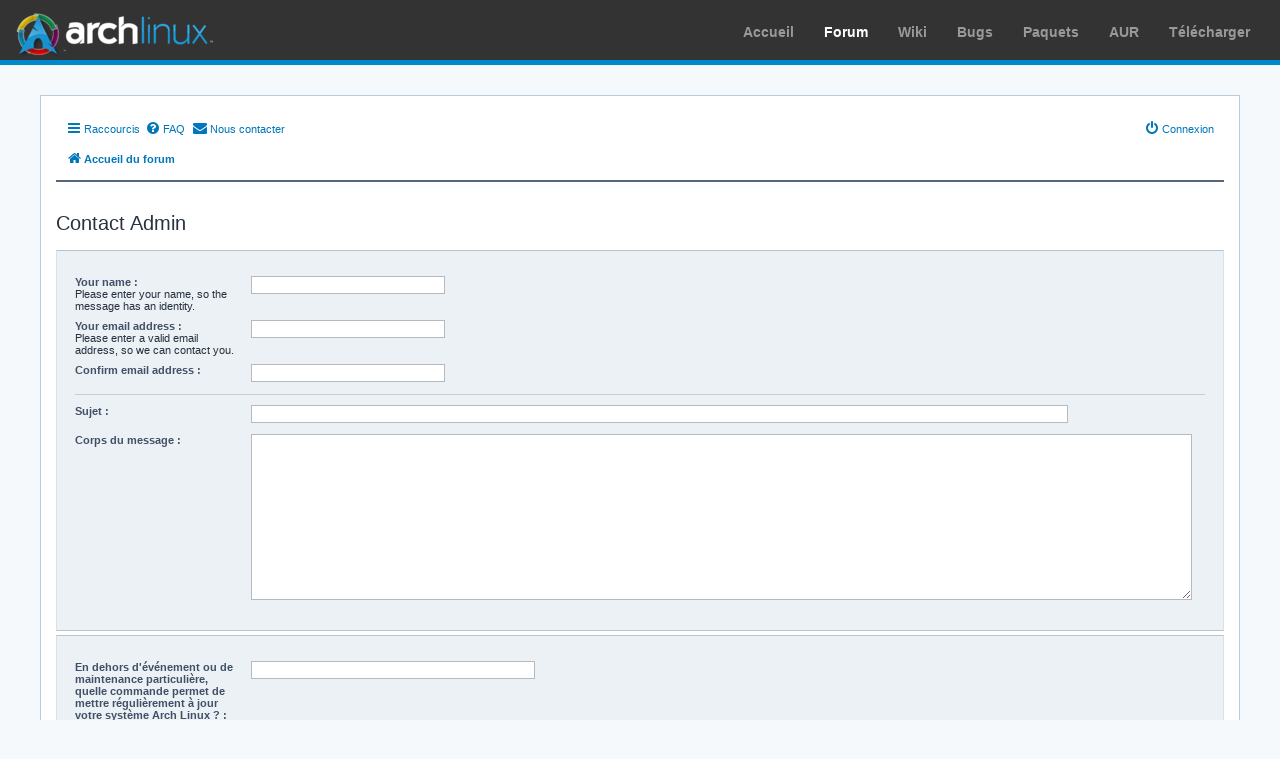

--- FILE ---
content_type: text/html; charset=UTF-8
request_url: https://forums.archlinux.fr/app.php/contactadmin?sid=80564fc57bc13fa163b79924b899568e
body_size: 14866
content:
<!DOCTYPE html>
<html dir="ltr" lang="fr">
<head>
<meta charset="utf-8" />
<meta http-equiv="X-UA-Compatible" content="IE=edge">
<meta name="viewport" content="width=device-width, initial-scale=1" />

<title>Archlinux.fr [Forums] - Contact Admin</title>

	<link rel="alternate" type="application/atom+xml" title="Flux - Archlinux.fr [Forums]" href="/app.php/feed?sid=8316efd81acf81f2d7e54bb972523286">		<link rel="alternate" type="application/atom+xml" title="Flux - Tous les forums" href="/app.php/feed/forums?sid=8316efd81acf81f2d7e54bb972523286">	<link rel="alternate" type="application/atom+xml" title="Flux - Nouveaux sujets" href="/app.php/feed/topics?sid=8316efd81acf81f2d7e54bb972523286">	<link rel="alternate" type="application/atom+xml" title="Flux - Sujets actifs" href="/app.php/feed/topics_active?sid=8316efd81acf81f2d7e54bb972523286">			

<!--
	phpBB style name: prosilver
	Based on style:   prosilver (this is the default phpBB3 style)
	Original author:  Tom Beddard ( http://www.subBlue.com/ )
	Modified by:
-->

<link href="./../assets/css/font-awesome.min.css?assets_version=88" rel="stylesheet">
<link href="./../styles/archfr/theme/stylesheet.css?assets_version=88" rel="stylesheet">
<link href="./../styles/archfr/theme/fr/stylesheet.css?assets_version=88" rel="stylesheet">




<!--[if lte IE 9]>
	<link href="./../styles/archfr/theme/tweaks.css?assets_version=88" rel="stylesheet">
<![endif]-->

<link rel="icon" href="//archlinux.fr/commun/images/favicon.ico" type="image/png" />
<link href="./../ext/rmcgirr83/contactadmin/styles/prosilver/theme/imageset.css?assets_version=88" rel="stylesheet" media="screen">


<style>
.contactpanel {
	margin-bottom: 4px;
	padding: 5px 10px;
	border-radius: 7px;
	font-size: 1.3em;
	background-color:#ECF1F3;
	color:#28313F;
	text-align: center;
}
</style>

</head>
<body id="phpbb" class="nojs notouch section-app/contactadmin ltr ">


<div id="archnavbar" class="anb-forums">
    <div id="archnavbarlogo">
        <h1><a href="//archlinux.fr" title="Arch Linux">Arch Linux</a></h1>
    </div>
    <div id="archnavbarmenu">
        <i id="archnavbaropenmenu"></i>
        <ul id="archnavbarlist"><li id="anb-home" ><a target="_top" href="//www.archlinux.fr/" title="">Accueil</a></li>
<li id="anb-forums" class="anb-selected"><a target="_top" href="//forums.archlinux.fr/" title="">Forum</a></li>
<li id="anb-wiki" ><a target="_top" href="//wiki.archlinux.org/title/Main_page_(Fran%C3%A7ais)" title="">Wiki</a></li>
<li id="anb-bugs" ><a target="_top" href="https://gitlab.archlinux.org/groups/archlinux/packaging/packages/-/issues" title="Lien vers gitlab.archlinux.org">Bugs</a></li>
<li id="anb-packages" ><a target="_top" href="https://www.archlinux.org/packages/" title="Lien vers archlinux.org">Paquets</a></li>
<li id="anb-aur" ><a target="_top" href="https://aur.archlinux.org/" title="Lien vers archlinux.org">AUR</a></li>
<li id="anb-download" ><a target="_top" href="//www.archlinux.fr/telecharger" title="">Télécharger</a></li>
</ul>
    </div>
</div>


<div id="wrap" class="wrap">
	<a id="top" class="top-anchor" accesskey="t"></a>
	<div id="page-header">
		<div class="headerbar" role="banner">
					<div class="inner">

			<div id="site-description" class="site-description">
		<a id="logo" class="logo" href="./../index.php?sid=8316efd81acf81f2d7e54bb972523286" title="Accueil du forum">
					<span class="site_logo"></span>
				</a>
				<h1>Archlinux.fr [Forums]</h1>
				<p>Forum d'entraide ! Posez vos questions ici</p>
				<p class="skiplink"><a href="#start_here">Accéder au contenu</a></p>
			</div>

									<div id="search-box" class="search-box search-header" role="search">
				<form action="./../search.php?sid=8316efd81acf81f2d7e54bb972523286" method="get" id="search">
				<fieldset>
					<input name="keywords" id="keywords" type="search" maxlength="128" title="Rechercher par mots-clés" class="inputbox search tiny" size="20" value="" placeholder="Rechercher…" />
					<button class="button button-search" type="submit" title="Rechercher">
						<i class="icon fa-search fa-fw" aria-hidden="true"></i><span class="sr-only">Rechercher</span>
					</button>
					<a href="./../search.php?sid=8316efd81acf81f2d7e54bb972523286" class="button button-search-end" title="Recherche avancée">
						<i class="icon fa-cog fa-fw" aria-hidden="true"></i><span class="sr-only">Recherche avancée</span>
					</a>
					<input type="hidden" name="sid" value="8316efd81acf81f2d7e54bb972523286" />

				</fieldset>
				</form>
			</div>
						
			</div>
					</div>
				<div class="navbar" role="navigation">
	<div class="inner">

	<ul id="nav-main" class="nav-main linklist" role="menubar">

		<li id="quick-links" class="quick-links dropdown-container responsive-menu" data-skip-responsive="true">
			<a href="#" class="dropdown-trigger">
				<i class="icon fa-bars fa-fw" aria-hidden="true"></i><span>Raccourcis</span>
			</a>
			<div class="dropdown">
				<div class="pointer"><div class="pointer-inner"></div></div>
				<ul class="dropdown-contents" role="menu">
					
											<li class="separator"></li>
																									<li>
								<a href="./../search.php?search_id=unanswered&amp;sid=8316efd81acf81f2d7e54bb972523286" role="menuitem">
									<i class="icon fa-file-o fa-fw icon-gray" aria-hidden="true"></i><span>Sujets sans réponse</span>
								</a>
							</li>
							<li>
								<a href="./../search.php?search_id=active_topics&amp;sid=8316efd81acf81f2d7e54bb972523286" role="menuitem">
									<i class="icon fa-file-o fa-fw icon-blue" aria-hidden="true"></i><span>Sujets actifs</span>
								</a>
							</li>
							<li class="separator"></li>
							<li>
								<a href="./../search.php?sid=8316efd81acf81f2d7e54bb972523286" role="menuitem">
									<i class="icon fa-search fa-fw" aria-hidden="true"></i><span>Rechercher</span>
								</a>
							</li>
					
										<li class="separator"></li>

									</ul>
			</div>
		</li>

				<li data-skip-responsive="true">
			<a href="/app.php/help/faq?sid=8316efd81acf81f2d7e54bb972523286" rel="help" title="Foire aux questions" role="menuitem">
				<i class="icon fa-question-circle fa-fw" aria-hidden="true"></i><span>FAQ</span>
			</a>
		</li>
			<li class="" data-last-responsive="true">
		<a href="/app.php/contactadmin?sid=8316efd81acf81f2d7e54bb972523286" role="menuitem">
			<i class="icon fa-envelope fa-fw" aria-hidden="true"></i><span>Nous contacter</span>
		</a>
	</li>
				
			<li class="rightside"  data-skip-responsive="true">
			<a href="./../ucp.php?mode=login&amp;redirect=app.php%2Fcontactadmin&amp;sid=8316efd81acf81f2d7e54bb972523286" title="Connexion" accesskey="x" role="menuitem">
				<i class="icon fa-power-off fa-fw" aria-hidden="true"></i><span>Connexion</span>
			</a>
		</li>
						</ul>

	<ul id="nav-breadcrumbs" class="nav-breadcrumbs linklist navlinks" role="menubar">
				
		
		<li class="breadcrumbs" itemscope itemtype="https://schema.org/BreadcrumbList">

			
							<span class="crumb" itemtype="https://schema.org/ListItem" itemprop="itemListElement" itemscope><a itemprop="item" href="./../index.php?sid=8316efd81acf81f2d7e54bb972523286" accesskey="h" data-navbar-reference="index"><i class="icon fa-home fa-fw"></i><span itemprop="name">Accueil du forum</span></a><meta itemprop="position" content="1" /></span>

			
					</li>

		
					<li class="rightside responsive-search">
				<a href="./../search.php?sid=8316efd81acf81f2d7e54bb972523286" title="Accéder aux paramètres avancés de la recherche" role="menuitem">
					<i class="icon fa-search fa-fw" aria-hidden="true"></i><span class="sr-only">Rechercher</span>
				</a>
			</li>
			</ul>

	</div>
</div>
	</div>

	
	<a id="start_here" class="anchor"></a>
	<div id="page-body" class="page-body" role="main">
		
		<h2 class="titlespace">Contact Admin</h2>

<form method="post" id="postform" name="postform" action="/app.php/contactadmin?sid=8316efd81acf81f2d7e54bb972523286" enctype="multipart/form-data">
	<div class="panel">
	<div class="inner">

		<fieldset class="fields2">
		
				<dl>
			<dt><label for="username">Your name :</label><br /><span>Please enter your name, so the message has an identity.</span></dt>
			<dd><input type="text" class="inputbox autowidth" name="username" id="username" value="" size="30" tabindex="1" /></dd>
		</dl>
		<dl>
			<dt><label for="email">Your email address :</label><br /><span>Please enter a valid email address, so we can contact you.</span></dt>
			<dd><input type="text" class="inputbox autowidth" name="email" id="email" value="" size="30" tabindex="2" /></dd>
		</dl>
		<dl>
			<dt><label for="email_confirm">Confirm email address :</label></dt>
			<dd><input type="text" class="inputbox autowidth" name="email_confirm" id="email_confirm" value="" size="30" tabindex="3" /></dd>
		</dl>
		<hr />
								<dl>
			<dt><label for="contact_subject">Sujet :</label></dt>
			<dd><input type="text" size="45" maxlength="64" class="inputbox" name="contact_subject" id="contact_subject" value="" tabindex="5" /></dd>
		</dl>
				<dl>
			<dt><label for="message">Corps du message :</label></dt>
			<dd><textarea name="message" id="message" class="inputbox" tabindex="6" style="width:98%;height:160px;"></textarea></dd>
		</dl>
		</fieldset>
	</div>
</div>


<div class="panel captcha-panel">
	<div class="inner">
	<fieldset class="fields2">
		
	<dl>
	<dt><label>En dehors d'événement ou de maintenance particulière, quelle commande permet de mettre régulièrement à jour votre système Arch Linux ? :</label><br /><span>Cette question vous permet de vous prémunir contre les soumissions automatisées et intensives effectuées par des robots indésirables.</span></dt>
	<dd class="captcha">
		<input type="text" tabindex="8" name="qa_answer" id="answer" size="45"  class="inputbox autowidth" title="Réponse" />
		<input type="hidden" name="qa_confirm_id" id="qa_confirm_id" value="218c2fe1f516c06174e57baddbb6e245" />
	</dd>
	</dl>

	</fieldset>
	</div>
</div>



<div class="panel bg2">
	<div class="inner">

	<fieldset class="submit-buttons">
		<input type="hidden" name="qa_confirm_id" value="218c2fe1f516c06174e57baddbb6e245" />

		<input type="submit" name="submit" id="submit" value="Envoyer" class="button1" tabindex="9" />&nbsp;
		<input type="hidden" name="creation_time" value="1768743821" />
<input type="hidden" name="form_token" value="9b87fb41b0433a426fb46a20a2960abe90891950" />

	</fieldset>

	</div>
</div>

</form>

			</div>


<div id="page-footer" class="page-footer" role="contentinfo">
	<div class="navbar" role="navigation">
	<div class="inner">

	<ul id="nav-footer" class="nav-footer linklist" role="menubar">
		<li class="breadcrumbs">
									<span class="crumb"><a href="./../index.php?sid=8316efd81acf81f2d7e54bb972523286" data-navbar-reference="index"><i class="icon fa-home fa-fw" aria-hidden="true"></i><span>Accueil du forum</span></a></span>					</li>
		
				<li class="rightside">Fuseau horaire sur <span title="Europe/Paris">UTC+01:00</span></li>
							<li class="rightside">
				<a href="/app.php/user/delete_cookies?sid=8316efd81acf81f2d7e54bb972523286" data-ajax="true" data-refresh="true" role="menuitem">
					<i class="icon fa-trash fa-fw" aria-hidden="true"></i><span>Supprimer les cookies</span>
				</a>
			</li>
												<li class="rightside" data-last-responsive="true">
		<a href="/app.php/contactadmin?sid=8316efd81acf81f2d7e54bb972523286" role="menuitem">
			<i class="icon fa-envelope fa-fw" aria-hidden="true"></i><span>Nous contacter</span>
		</a>
	</li>
			</ul>

	</div>
</div>

	<div class="copyright">
				<p class="footer-row">
			<span class="footer-copyright">Développé par <a href="https://www.phpbb.com/">phpBB</a>&reg; Forum Software &copy; phpBB Limited</span>
		</p>
				<p class="footer-row">
			<span class="footer-copyright"><a href="https://www.phpbb.com/customise/db/translation/french/">Traduction française officielle</a> &copy; <a href="https://www.qiaeru.com">Qiaeru</a></span>
		</p>
				
<div id="footer">
    <p>Design depuis
        <a href="https://www.archlinux.org" title="Design d'Archlinux.org">Archlinux.org</a>
        <br />
        © 2026 Archlinux.fr ~ Communauté Francophone Arch Linux    </p>
</div>

		<p class="footer-row" role="menu">
			<a class="footer-link" href="./../ucp.php?mode=privacy&amp;sid=8316efd81acf81f2d7e54bb972523286" title="Confidentialité" role="menuitem">
				<span class="footer-link-text">Confidentialité</span>
			</a>
			|
			<a class="footer-link" href="./../ucp.php?mode=terms&amp;sid=8316efd81acf81f2d7e54bb972523286" title="Conditions" role="menuitem">
				<span class="footer-link-text">Conditions</span>
			</a>
		</p>
					</div>

	<div id="darkenwrapper" class="darkenwrapper" data-ajax-error-title="Erreur AJAX" data-ajax-error-text="Une erreur est survenue lors du traitement de votre requête." data-ajax-error-text-abort="La requête a été interrompue par l’utilisateur." data-ajax-error-text-timeout="Votre requête a expiré prématurément. Veuillez réessayer." data-ajax-error-text-parsererror="Une erreur est survenue lors du traitement de votre requête et le serveur a renvoyé une réponse invalide.">
		<div id="darken" class="darken">&nbsp;</div>
	</div>

	<div id="phpbb_alert" class="phpbb_alert" data-l-err="Erreur" data-l-timeout-processing-req="Le délai a été dépassé.">
		<a href="#" class="alert_close">
			<i class="icon fa-times-circle fa-fw" aria-hidden="true"></i>
		</a>
		<h3 class="alert_title">&nbsp;</h3><p class="alert_text"></p>
	</div>
	<div id="phpbb_confirm" class="phpbb_alert">
		<a href="#" class="alert_close">
			<i class="icon fa-times-circle fa-fw" aria-hidden="true"></i>
		</a>
		<div class="alert_text"></div>
	</div>
</div>

</div>

<div>
	<a id="bottom" class="anchor" accesskey="z"></a>
	</div>

<script src="./../assets/javascript/jquery-3.7.1.min.js?assets_version=88"></script>
<script src="./../assets/javascript/core.js?assets_version=88"></script>


<script type="text/javascript">
$(function() {
    var f = $('#postform');
    if (f.length && f.attr('action').match(/mode=post/)) {
        f.submit(function() {
            var e = $(this).find('#postingbox .error').empty();
            if (!$(this).find('#subject').val().match(/^\[.+\] .+$/)) {
                if (!e.length) {
                    e = $('<p>').addClass('error');
                    $(this).find('#postingbox .fields1').prepend(e);
                }
                e.html('<a href="https://wiki.archlinux.fr/Forum#Format_du_titre" target="_blank">Le sujet doit être de la forme "[thème] description" ou "[thème] description (état)".</a>')
                return false;
            }
        });
    }

    // Toggle dropdown in CSS
    $('.dropdown-container').parent().addClass('nojs');
});
</script>

<script src="./../styles/prosilver/template/forum_fn.js?assets_version=88"></script>
<script src="./../styles/prosilver/template/ajax.js?assets_version=88"></script>



</body>
</html>
